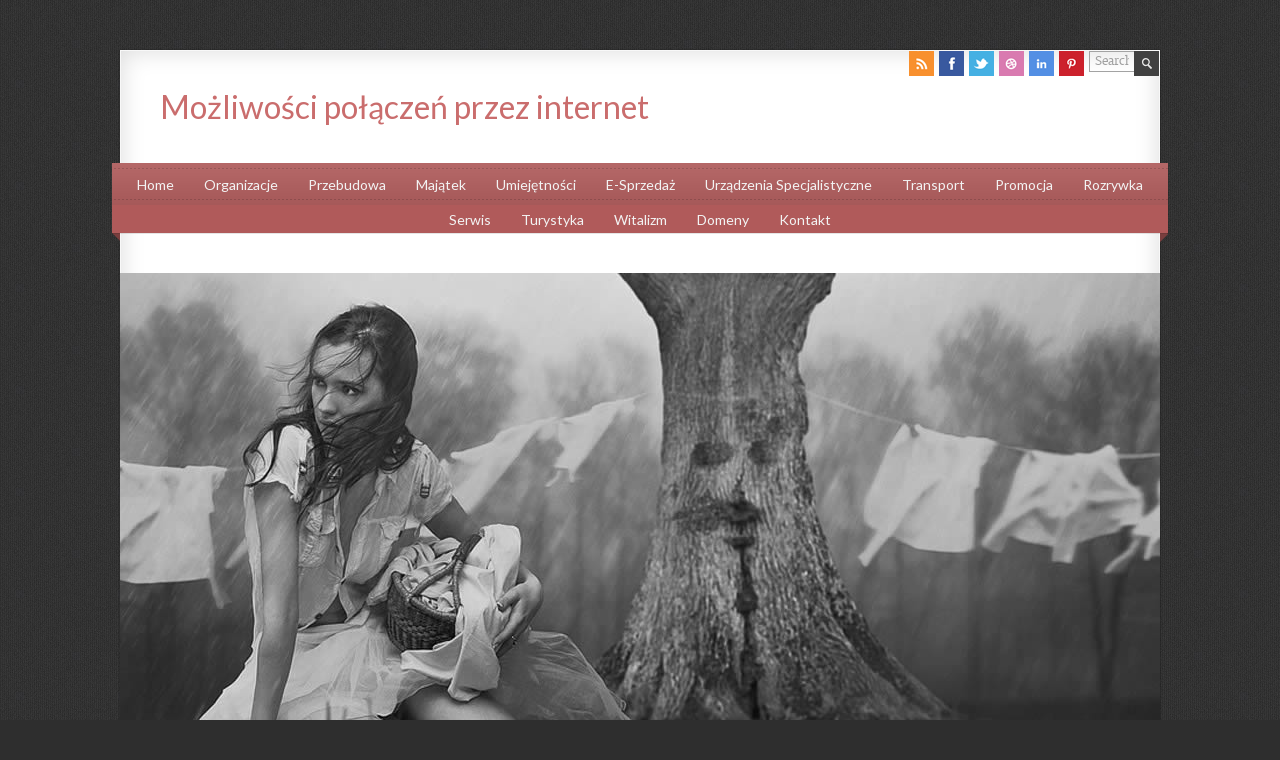

--- FILE ---
content_type: text/html; charset=utf8
request_url: http://www.gambrinuss.pl/index.php?cat=serwis&sub=informatyczne&art=mozliwosci-polaczen-przez-internet
body_size: 7473
content:
<!DOCTYPE HTML>
<html lang="en">
<head>
    <base href="http://www.gambrinuss.pl">
    <meta name="google-site-verification" content="">
    <title>Możliwości połączeń przez internet - gambrinuss</title>
    <meta name="description" content="" />
    <meta name="keywords" content="" />
    <meta charset="UTF-8">
    <meta http-equiv="content-type" content="text/html; charset=utf-8" />
    <link rel="stylesheet" href="css/bootstrap.min.css" type="text/css" />    
    <link rel="shortcut icon" href="/images/favicon.png">
    <link rel="stylesheet" type="text/css" href="css/style.css" media="all">
    <link rel="stylesheet" type="text/css" href="css/view.css" media="all">
    <link rel="stylesheet" type="text/css" href="type/marketdeco.css" media="all">
    <link rel="stylesheet" type="text/css" href="type/merriweather.css" media="all">
    <link rel="stylesheet" type="text/css" href="css/queries.css" media="all">
    <link href='https://fonts.googleapis.com/css?family=Lato&subset=latin,latin-ext' rel='stylesheet' type='text/css'>
    <!--[if IE 8]>
    <link rel="stylesheet" type="text/css" href="css/ie8.css" media="all">
    <![endif]-->
    <!--[if IE 9]>
    <link rel="stylesheet" type="text/css" href="css/ie9.css" media="all">
    <![endif]-->
    <script src="js/jquery-2.1.3.min.js"></script>
    <script src="js/bootstrap.min.js"></script> 
    <!--<script src="js/jquery-1.7.1.min.js"></script>-->
    <script src="js/ddsmoothmenu.js"></script>
    <script src="js/html5.js"></script>
    <script src="js/jquery.fitvids.js"></script>
    <script src="js/selectnav.js"></script>
    <script src="js/twitter.min.js"></script>
    <link rel="stylesheet" type="text/css" href="css/custom.css" media="all">
</head>
<body>
    <div id="page" class="hfeed">
        <div id="wrapper">
            <header id="branding" role="banner">
                <div class="social">
                    <div class="widget_search">
                        <form method="get" class="search-form" action="#">
                            <input type="submit" value="Search" class="search-submit-button">
                            <input type="text" value="Search" onFocus="this.value = ''" onBlur="this.value = 'Search'" name="s" class="search-text-box">
                        </form>
                    </div>
                    <ul>
                        <li><a href="#"><img src="/images/icon-rss.png" alt=""></a></li>
                        <li><a href="#"><img src="/images/icon-facebook.png" alt=""></a></li>
                        <li><a href="#"><img src="/images/icon-twitter.png" alt=""></a></li>
                        <li><a href="#"><img src="/images/icon-dribbble.png" alt=""></a></li>
                        <li><a href="#"><img src="/images/icon-linkedin.png" alt=""></a></li>
                        <li><a href="#"><img src="/images/icon-pinterest.png" alt=""></a></li>
                    </ul>
                </div>
                <h1 id="site-title">Możliwości połączeń przez internet</h1>
                <nav id="access" class="access" role="navigation">
                    <div id="menu" class="menu">
                        <ul id="tiny">
                            <li><a href="/"><span>Home</span></a></li><li class="dropdown item1"><a href="/index.php?cat=organizacje" title="Organizacje"><span>Organizacje</span></a><ul class="sub-menu"><li><a href="/index.php?cat=organizacje&sub=biura-rachunkowe" title="Biura Rachunkowe"><span>Biura Rachunkowe</span></a></li><li><a href="/index.php?cat=organizacje&sub=doradztwo" title="Doradztwo"><span>Doradztwo</span></a></li><li><a href="/index.php?cat=organizacje&sub=drukarnie" title="Drukarnie"><span>Drukarnie</span></a></li><li><a href="/index.php?cat=organizacje&sub=handel" title="Handel"><span>Handel</span></a></li><li><a href="/index.php?cat=organizacje&sub=hurtownie" title="Hurtownie"><span>Hurtownie</span></a></li><li><a href="/index.php?cat=organizacje&sub=oferty-pracy" title="Oferty Pracy"><span>Oferty Pracy</span></a></li><li><a href="/index.php?cat=organizacje&sub=ubezpieczenia" title="Ubezpieczenia"><span>Ubezpieczenia</span></a></li><li><a href="/index.php?cat=organizacje&sub=windykacja" title="Windykacja"><span>Windykacja</span></a></li><li><a href="/index.php?cat=organizacje&sub=ekologia" title="Ekologia"><span>Ekologia</span></a></li><li><a href="/index.php?cat=organizacje&sub=banki-przelewy-waluty-kantory" title="Banki, Przelewy, Waluty, Kantory"><span>Banki, Przelewy, Waluty, Kantory</span></a></li></ul></li><li class="dropdown item2"><a href="/index.php?cat=przebudowa" title="Przebudowa"><span>Przebudowa</span></a><ul class="sub-menu"><li><a href="/index.php?cat=przebudowa&sub=projektowanie" title="Projektowanie"><span>Projektowanie</span></a></li><li><a href="/index.php?cat=przebudowa&sub=remonty-elektryk-hydraulik" title="Remonty, Elektryk, Hydraulik"><span>Remonty, Elektryk, Hydraulik</span></a></li><li><a href="/index.php?cat=przebudowa&sub=materialy-budowlane" title="Materiały Budowlane"><span>Materiały Budowlane</span></a></li></ul></li><li class="dropdown item3"><a href="/index.php?cat=majatek" title="Majątek"><span>Majątek</span></a><ul class="sub-menu"><li><a href="/index.php?cat=majatek&sub=drzwi-i-okna" title="Drzwi i Okna"><span>Drzwi i Okna</span></a></li><li><a href="/index.php?cat=majatek&sub=klimatyzacja-i-wentylacja" title="Klimatyzacja i Wentylacja"><span>Klimatyzacja i Wentylacja</span></a></li><li><a href="/index.php?cat=majatek&sub=nieruchomosci-dzialki" title="Nieruchomości, Działki"><span>Nieruchomości, Działki</span></a></li><li><a href="/index.php?cat=majatek&sub=domy-mieszkania" title="Domy, Mieszkania"><span>Domy, Mieszkania</span></a></li></ul></li><li class="dropdown item4"><a href="/index.php?cat=umiejetnosci" title="Umiejętności"><span>Umiejętności</span></a><ul class="sub-menu"><li><a href="/index.php?cat=umiejetnosci&sub=placowki-edukacyjne" title="Placówki Edukacyjne"><span>Placówki Edukacyjne</span></a></li><li><a href="/index.php?cat=umiejetnosci&sub=kursy-jezykowe" title="Kursy Językowe"><span>Kursy Językowe</span></a></li><li><a href="/index.php?cat=umiejetnosci&sub=konferencje-sale-szkoleniowe" title="Konferencje, Sale Szkoleniowe"><span>Konferencje, Sale Szkoleniowe</span></a></li><li><a href="/index.php?cat=umiejetnosci&sub=kursy-i-szkolenia" title="Kursy i Szkolenia"><span>Kursy i Szkolenia</span></a></li><li><a href="/index.php?cat=umiejetnosci&sub=tlumaczenia" title="Tłumaczenia"><span>Tłumaczenia</span></a></li></ul></li><li class="dropdown item5"><a href="/index.php?cat=e-sprzedaz" title="E-Sprzedaż"><span>E-Sprzedaż</span></a><ul class="sub-menu"><li><a href="/index.php?cat=e-sprzedaz&sub=bizuteria" title="Biżuteria"><span>Biżuteria</span></a></li><li><a href="/index.php?cat=e-sprzedaz&sub=dla-dzieci" title="Dla Dzieci"><span>Dla Dzieci</span></a></li><li><a href="/index.php?cat=e-sprzedaz&sub=meble" title="Meble"><span>Meble</span></a></li><li><a href="/index.php?cat=e-sprzedaz&sub=wyposazenie-wnetrz" title="Wyposażenie Wnętrz"><span>Wyposażenie Wnętrz</span></a></li><li><a href="/index.php?cat=e-sprzedaz&sub=wyposazenie-lazienki" title="Wyposażenie Łazienki"><span>Wyposażenie Łazienki</span></a></li><li><a href="/index.php?cat=e-sprzedaz&sub=odziez" title="Odzież"><span>Odzież</span></a></li><li><a href="/index.php?cat=e-sprzedaz&sub=sport" title="Sport"><span>Sport</span></a></li><li><a href="/index.php?cat=e-sprzedaz&sub=elektronika-rtv-agd" title="Elektronika, RTV, AGD"><span>Elektronika, RTV, AGD</span></a></li><li><a href="/index.php?cat=e-sprzedaz&sub=art-dla-zwierzat" title="Art. Dla Zwierząt"><span>Art. Dla Zwierząt</span></a></li><li><a href="/index.php?cat=e-sprzedaz&sub=ogrod-rosliny" title="Ogród, Rośliny"><span>Ogród, Rośliny</span></a></li><li><a href="/index.php?cat=e-sprzedaz&sub=chemia" title="Chemia"><span>Chemia</span></a></li><li><a href="/index.php?cat=e-sprzedaz&sub=art-spozywcze" title="Art. Spożywcze"><span>Art. Spożywcze</span></a></li><li><a href="/index.php?cat=e-sprzedaz&sub=materialy-eksploatacyjne" title="Materiały Eksploatacyjne"><span>Materiały Eksploatacyjne</span></a></li><li><a href="/index.php?cat=e-sprzedaz&sub=inne-sklepy" title="Inne Sklepy"><span>Inne Sklepy</span></a></li></ul></li><li class="dropdown item6"><a href="/index.php?cat=urzadzenia-specjalistyczne" title="Urządzenia Specjalistyczne"><span>Urządzenia Specjalistyczne</span></a><ul class="sub-menu"><li><a href="/index.php?cat=urzadzenia-specjalistyczne&sub=maszyny" title="Maszyny"><span>Maszyny</span></a></li><li><a href="/index.php?cat=urzadzenia-specjalistyczne&sub=narzedzia" title="Narzędzia"><span>Narzędzia</span></a></li><li><a href="/index.php?cat=urzadzenia-specjalistyczne&sub=przemysl-metalowy" title="Przemysł Metalowy"><span>Przemysł Metalowy</span></a></li></ul></li><li class="dropdown item7"><a href="/index.php?cat=transport" title="Transport"><span>Transport</span></a><ul class="sub-menu"><li><a href="/index.php?cat=transport&sub=transport" title="Transport"><span>Transport</span></a></li><li><a href="/index.php?cat=transport&sub=czesci-samochodowe" title="Części Samochodowe"><span>Części Samochodowe</span></a></li><li><a href="/index.php?cat=transport&sub=wynajem" title="Wynajem"><span>Wynajem</span></a></li><li><a href="/index.php?cat=transport&sub=uslugi-motoryzacyjne" title="Usługi Motoryzacyjne"><span>Usługi Motoryzacyjne</span></a></li><li><a href="/index.php?cat=transport&sub=salony-komisy" title="Salony, Komisy"><span>Salony, Komisy</span></a></li></ul></li><li class="dropdown item8"><a href="/index.php?cat=promocja" title="Promocja"><span>Promocja</span></a><ul class="sub-menu"><li><a href="/index.php?cat=promocja&sub=agencje-reklamowe" title="Agencje Reklamowe"><span>Agencje Reklamowe</span></a></li><li><a href="/index.php?cat=promocja&sub=materialy-reklamowe" title="Materiały Reklamowe"><span>Materiały Reklamowe</span></a></li><li><a href="/index.php?cat=promocja&sub=inne-agencje" title="Inne Agencje"><span>Inne Agencje</span></a></li></ul></li><li class="dropdown item9"><a href="/index.php?cat=rozrywka" title="Rozrywka"><span>Rozrywka</span></a><ul class="sub-menu"><li><a href="/index.php?cat=rozrywka&sub=imprezy-integracyjne" title="Imprezy Integracyjne"><span>Imprezy Integracyjne</span></a></li><li><a href="/index.php?cat=rozrywka&sub=hobby" title="Hobby"><span>Hobby</span></a></li><li><a href="/index.php?cat=rozrywka&sub=zajecia-sportowe-i-rekreacyjne" title="Zajęcia Sportowe i Rekreacyjne"><span>Zajęcia Sportowe i Rekreacyjne</span></a></li></ul></li><li class="dropdown item10"><a href="/index.php?cat=serwis" title="Serwis"><span>Serwis</span></a><ul class="sub-menu"><li><a href="/index.php?cat=serwis&sub=informatyczne" title="Informatyczne"><span>Informatyczne</span></a></li><li><a href="/index.php?cat=serwis&sub=restauracje-catering" title="Restauracje, Catering"><span>Restauracje, Catering</span></a></li><li><a href="/index.php?cat=serwis&sub=fotografia" title="Fotografia"><span>Fotografia</span></a></li><li><a href="/index.php?cat=serwis&sub=adwokaci-porady-prawne" title="Adwokaci, Porady Prawne"><span>Adwokaci, Porady Prawne</span></a></li><li><a href="/index.php?cat=serwis&sub=slub-i-wesele" title="Ślub i Wesele"><span>Ślub i Wesele</span></a></li><li><a href="/index.php?cat=serwis&sub=weterynaryjne-hodowla-zwierzat" title="Weterynaryjne, Hodowla Zwierząt"><span>Weterynaryjne, Hodowla Zwierząt</span></a></li><li><a href="/index.php?cat=serwis&sub=sprzatanie-porzadkowanie" title="Sprzątanie, Porządkowanie"><span>Sprzątanie, Porządkowanie</span></a></li><li><a href="/index.php?cat=serwis&sub=serwis" title="Serwis"><span>Serwis</span></a></li><li><a href="/index.php?cat=serwis&sub=opieka" title="Opieka"><span>Opieka</span></a></li><li><a href="/index.php?cat=serwis&sub=inne-uslugi" title="Inne Usługi"><span>Inne Usługi</span></a></li></ul></li><li class="dropdown item11"><a href="/index.php?cat=turystyka" title="Turystyka"><span>Turystyka</span></a><ul class="sub-menu"><li><a href="/index.php?cat=turystyka&sub=hotele-i-noclegi" title="Hotele i Noclegi"><span>Hotele i Noclegi</span></a></li><li><a href="/index.php?cat=turystyka&sub=podroze" title="Podróże"><span>Podróże</span></a></li><li><a href="/index.php?cat=turystyka&sub=wypoczynek" title="Wypoczynek"><span>Wypoczynek</span></a></li></ul></li><li class="dropdown item12"><a href="/index.php?cat=witalizm" title="Witalizm"><span>Witalizm</span></a><ul class="sub-menu"><li><a href="/index.php?cat=witalizm&sub=dietetyka-odchudzanie" title="Dietetyka, Odchudzanie"><span>Dietetyka, Odchudzanie</span></a></li><li><a href="/index.php?cat=witalizm&sub=kosmetyki" title="Kosmetyki"><span>Kosmetyki</span></a></li><li><a href="/index.php?cat=witalizm&sub=leczenie" title="Leczenie"><span>Leczenie</span></a></li><li><a href="/index.php?cat=witalizm&sub=salony-kosmetyczne" title="Salony Kosmetyczne"><span>Salony Kosmetyczne</span></a></li><li><a href="/index.php?cat=witalizm&sub=sprzet-medyczny" title="Sprzęt Medyczny"><span>Sprzęt Medyczny</span></a></li></ul></li><li class="dropdown item13"><a href="/index.php?cat=domeny" title="Domeny"><span>Domeny</span></a><ul class="sub-menu"><li><a href="/index.php?cat=domeny&sub=oprogramowanie" title="Oprogramowanie"><span>Oprogramowanie</span></a></li></ul></li><li><a href="/index.php?cat=kontakt"><span>Kontakt</span></a></li>
                        </ul>
                    </div>
                    <div class="triangle-l"></div>
                    <div class="triangle-r"></div>
                </nav>
            </header>
            <div id="main">
                <div id="primary">
                    <div id="content" role="main">
                        <article class="post hentry format-image">
                            <div class="entry-content">
                                <div class="full-size"> 
                                    <a href="post.html">
                                        <img width="1040" height="535" src="/images/art/post1.jpg" alt="">
                                    </a> 
                                </div>
                                <div class="breadcrumb">
                                    <a href="/">Home</a> &raquo; <a href="/index.php?cat=serwis">Serwis</a> &raquo; <a href="/index.php?cat=serwis&sub=informatyczne">Informatyczne</a> &raquo; <a href="/index.php?cat=serwis&sub=informatyczne&art=mozliwosci-polaczen-przez-internet">Możliwości połączeń przez internet</a>
                                </div> 
                            </div>
                        </article>
                        <article class="post hentry format-standard">
                            <div class="entry-content">
                                <div class="articleContent">
    <div class="col-xs-12 col-ms-4 col-sm-4 col-md-4 col-lg-4">
        <div class="image"><img class="img-thubnail" src="img_www/none.jpg" alt="brak zdjęcia" /></div> 
        <div class="hr-20"></div>
    </div>
    <div class="col-xs-12 col-ms-8 col-sm-8 col-md-8 col-lg-8">
        <div class="title">
            Możliwości połączeń przez internet
            <div class="hr-10"></div>
        </div>
        <div class="info">
            <span>2017-07-21</span><span class="separator">|</span><span>Kategoria: <i>Serwis / Informatyczne</i></span>
        </div>
        <div class="text">
            <p>Fibratech to serwis tudzież blog z poradami technologicznymi dla każdego, w którym można znaleźć wiele przydatnych informacji np. jak oraz za pośrednictwem czego można wykonywać bezpłatne połączenia telefoniczne przez internet, które w ostatnich latach w bardzo dużym stopniu zyskują na swojej popularności. Dzieje się tak m.in. dlatego, że dość spora część osób w ciągu ostatnich lat zdecydowała się wyjechać za granicę, w większości w celach zarobkowych zostawiając w Polsce swoją rodzinę. Dotychczas rozmowy telefoniczne z tymi osobami znajdującymi się poza granicami kraju mogły nas sporo kosztować, jednak obecnie wcale tak nie musi być, a to wszystko dzięki wielu przydatnym aplikacją, które oferują bezpłatne połączenia telefoniczne przez internet, pozwalając w ten sposób na znaczną oszczędność pieniędzy.</p>
        </div>
        <div class="hr-20"></div>
    </div>
    <div class="clr"></div>
    <div class="social">
        <div class="col-xs-12 col-ms-12 col-sm-12 col-md-12 col-lg-12">
<script>
    (function (d, s, id) {
        var js, fjs = d.getElementsByTagName(s)[0];
        if (d.getElementById(id)) {
            return;
        }
        js = d.createElement(s);
        js.id = id;
        js.src = "//connect.facebook.net/pl_PL/all.js#xfbml=1";
        fjs.parentNode.insertBefore(js, fjs);
    }(document, 'script', 'facebook-jssdk'));
</script>

<a rel="nofollow" href="https://twitter.com/share" class="twitter-share-button" data-count="none" data-via="vedutapl">Tweet</a>
<script type="text/javascript" src="//platform.twitter.com/widgets.js"></script>

<div class="fb-like" data-href="http://www.gambrinuss.pl/index.php?cat=serwis&sub=informatyczne&art=mozliwosci-polaczen-przez-internet" data-send="true" data-width="450" data-show-faces="false" data-font="lucida grande"></div>
</div>
    </div>
    <div class="hr-20"></div>
    <div class="tab-panel">
        <ul class="nav nav-tabs" role="tablist">
    <li><a href="#add-comment" role="tab" data-toggle="tab">Dodaj Komentarz</a></li>
    <li><a href="#share-page" role="tab" data-toggle="tab">Poleć stronę</a></li>
    <li><a href="#report" role="tab" data-toggle="tab">Wpis zawiera błędy</a></li>
    <li><a href="#modify" role="tab" data-toggle="tab">Modyfikuj wpis</a></li>
</ul>

<div class="tab-content">
    <div class="hr-20"></div>
    
    <div class="tab-pane" id="add-comment">
        <form action="" method="post" role="form">
            <div class="form-group col-xs-12 col-ms-12 col-sm-6 col-md-6 col-lg-6">
                <label for="login1">Imię</label>
                <input name="login" id="login1" class="form-control" pattern="[a-zA-Z0-9]{3,}" required="" type="text">
            </div>
            <div class="hr-10"></div>
            <div class="form-group col-xs-12 col-ms-12 col-sm-6 col-md-6 col-lg-6">
                    <label for="email1">E-mail</label>
                    <input name="email" id="email1" class="form-control" pattern="[a-z0-9._%+-]+@[a-z0-9.-]+\.[a-z]{2,4}$" required="" type="email">
            </div>
            <div class="hr-10"></div>
            <div class="form-group col-xs-12 col-ms-12 col-sm-6 col-md-6 col-lg-6">
                <label for="message1">Twój komentarz</label>
                <textarea name="message" id="message1" rows="4" class="form-control" required=""></textarea>
            </div>
            <div class="hr-10"></div>
            <div class="col-xs-12 col-ms-12 col-sm-12 col-md-12 col-lg-12 btn-group ">
                <input name="submit" value="Wyślij" class="btn btn-default btn-success" type="submit">
                <input value="Wyczyść" type="reset" class="btn btn-default btn-warning">
            </div>
        </form>
        <div class="hr-30"></div>
    </div>
    

    
    <div class="tab-pane" id="share-page">
        <form action="" method="post" role="form">
            <div class="form-group">
                <div class="col-xs-12 col-ms-12 col-sm-12 col-md-12 col-lg-12">
                    <label for="www2">Polecana strona</label>
                    <div class="hr-10"></div>
                    <input name="www" id="www2" class="form-control" type="url" value="http://www.gambrinuss.pl/index.php?cat=serwis&sub=informatyczne&art=mozliwosci-polaczen-przez-internet">
                </div>
                <div class="hr-10"></div>
                <div class="col-xs-12 col-ms-12 col-sm-8 col-md-8 col-lg-8 ">
                    <label for="imie2">Imię</label>
                    <input name="imie" id="imie2" class="form-control" pattern="[a-zA-Z0-9]{3,}" required="" type="text">
                </div>
                <div class="hr-10"></div>
                <div class="col-xs-12 col-ms-12 col-sm-8 col-md-8 col-lg-8 ">
                    <label for="email2">E-mail</label>
                    <input name="email" id="email2" class="form-control" pattern="[a-z0-9._%+-]+@[a-z0-9.-]+\.[a-z]{2,4}$" required="" type="email">
                </div>
                <div class="hr-10"></div>
                <div class="col-xs-12 col-ms-12 col-sm-12 col-md-12 col-lg-12 ">
                    <input name="submit" class="btn btn-default" value="Poleć stronę" type="submit">
                </div> 
                <div class="hr-30"></div>
            </div>
        </form>
    </div>
    


    
    <div class="tab-pane" id="report">
        <form action="" method="post" role="form">
            <div class="form-group">
                <div class="formTitle">Określ problem</div>
                <div class="hr-20"></div>
                <div class="col-xs-12 col-ms-12 col-sm-12 col-md-12 col-lg-12">
                    <label for="www3">Zgłaszana strona</label>
                    <div class="hr-10"></div>
                    <input name="www" id="www3" class="form-control" type="url" value="http://www.gambrinuss.pl/index.php?cat=serwis&sub=informatyczne&art=mozliwosci-polaczen-przez-internet">
                </div>
                <div class="hr-10"></div>
                <div class="col-xs-12 col-ms-12 col-sm-12 col-md-12 col-lg-12 radio"> 
                    <label for="work"><input type="radio" id="work" name="type" value="1" checked="checked">Strona nie działa</label><br>
                    <label for="redirect"><input type="radio" id="redirect" name="type" value="2">Domane jest przekierowana</label><br>
                    <label for="server"><input type="radio" id="server" name="type" value="3">Serwer nie odpowiada</label><br>
                    <label for="error"><input type="radio" id="error" name="type" value="4">Błąd 404</label><br>
                    <label for="none"><input type="radio" id="none" name="type" value="5">Na docelowej stronie są inne dane</label><br>
                    <label for="other"><input type="radio" id="other" name="type" value="0">Inny ...</label>
                </div> 
                <div class="hr-30"></div>
                <div class="col-xs-12 col-ms-12 col-sm-6 col-md-6 col-lg-6 ">
                    <label for="imie3">Imię</label>
                    <input name="imie" id="imie3" class="form-control" placeholder="Imię" pattern="[a-zA-Z0-9]{3,}" required="" type="text">
                </div> 
                <div class="hr-10"></div>
                <div class="col-xs-12 col-ms-12 col-sm-6 col-md-6 col-lg-6 ">
                    <label for="email3">E-mail</label>
                    <input name="email" id="email3" class="form-control" placeholder="E-Mail" pattern="[a-z0-9._%+-]+@[a-z0-9.-]+\.[a-z]{2,4}$" required="" type="email">
                </div>
                <div class="hr-10"></div>
                <div class="col-xs-12 col-ms-12 col-sm-12 col-md-12 col-lg-12 ">
                    <input name="submit" class="btn btn-default" value="Wyślij Zgłoszenie" type="submit">
                </div> 
            </div>
            <div class="hr-30"></div>
        </form>
    </div>
    


    
    <div class="tab-pane" id="modify">
        <form action="" method="post" role="form"> 
            <div class="form-group">
                <div class="col-xs-12 col-ms-12 col-sm-2 col-md-2 col-lg-2 ">
                    <label for="login4">Login</label>
                </div>
                <div class="col-xs-12 col-ms-12 col-sm-10 col-md-10 col-lg-10 ">
                    <input name="login" id="login4" class="form-control" placeholder="Login" pattern="[a-zA-Z0-9]{3,}" required="" type="text">
                </div>
                <div class="hr-10"></div>
                <div class="col-xs-12 col-ms-12 col-sm-2 col-md-2 col-lg-2 ">
                    <label for="haslo4">Hasło</label>
                </div>
                <div class="col-xs-12 col-ms-12 col-sm-10 col-md-10 col-lg-10 ">
                    <input name="haslo" id="haslo4" class="form-control" placeholder="Hasło" pattern="[a-zA-Z0-9]{3,}" required="" type="password">
                </div>
                <div class="hr-10"></div>
                <div class="col-xs-12 col-ms-12 col-sm-10 col-md-10 col-lg-10 col-sm-offset-2 col-md-offset-2 col-lg-offset-2">
                    <input name="submit" class="btn btn-default" value="Zaloguj" type="submit">
                </div>  
                <div class="hr-30"></div>
            </div>
        </form>
    </div>
    
</div>
    </div>
    <div class="hr-20"></div>
    
        <div class="similar col-xs-12 col-ms-12 col-sm-12 col-md-12 col-lg-12">
            <div class="title">
                <h2>Przeczytać warto:</h2>
                <div class="hr-10"></div>
            </div>
            <div class="article row"><div class="col-xs-4 col-ms-3 col-sm-3 col-md-3 col-lg-3 thumbOuter"><img class="thumb" src="/img_www/none.jpg" alt="Najlepsze centrum serwisowe - Kom-serwis." /></div><div class="col-xs-8 col-ms-9 col-sm-9 col-md-9 col-lg-9"><h5><a href="/index.php?cat=serwis&sub=serwis&art=najlepsze-centrum-serwisowe-kom-serwis-">Najlepsze centrum serwisowe - Kom-serwis.</a></h5> <p>Kom-serwis to profesjonalne centrum serwisowe sprzętu marki Apple. Rozbita szybka, zniszczony wyświetlacz, a może masz uszkodzony digitizer i konieczna jest szybka naprawa? Macbook czy iPad - niezależnie od tego, jaki jest problem, my z całą pewnością pomożemy go rozwiązać. Naprawiamy iPhoney, iPody, iPady o...</p><div class="clr"></div></div></div><div class="hr-30"></div><div class="article row"><div class="col-xs-4 col-ms-3 col-sm-3 col-md-3 col-lg-3 thumbOuter"><img class="thumb" src="/img_www/none.jpg" alt="Prace na zwyżce" /></div><div class="col-xs-8 col-ms-9 col-sm-9 col-md-9 col-lg-9"><h5><a href="/index.php?cat=serwis&sub=inne-uslugi&art=prace-na-zwyzce">Prace na zwyżce</a></h5> <p>Nasza firma realizuje różnego rodzaju prace wysokościowe - w tym odśnieżanie dachów, montaż banerów, wycinkę drzew i wiele innych zgodnych z oczekiwaniami klientów biznesowych oraz indywidualnych. Do dyspozycji mamy bardzo nowoczesny samochód wyposażony w solidny podnośnik koszowy. Katowice i inne miasta n...</p><div class="clr"></div></div></div><div class="hr-30"></div><div class="article row"><div class="col-xs-4 col-ms-3 col-sm-3 col-md-3 col-lg-3 thumbOuter"><img class="thumb" src="/img_www/rozoweokulary_eu.jpg" alt="Różowe okulary- możliwość doboru odpowiednich okularów dla dziecka." /></div><div class="col-xs-8 col-ms-9 col-sm-9 col-md-9 col-lg-9"><h5><a href="/index.php?cat=serwis&sub=inne-uslugi&art=rozowe-okulary-mozliwosc-doboru-odpowiednich-okularow-dla-dziecka-">Różowe okulary- możliwość doboru odpowiednich okularów dla dziecka.</a></h5> <p>W obecnych czasach z racji coraz większej szkodliwości promieni uv wobec oczu, w powyższej sytuacji wiele rodziców boryka się z dylematem dotyczące kupna następującego artykułu jakimi są okulary przeciwsłoneczne dla dzieci. Wrocław jako jedno z najszybciej rozwijających się miast w Polsce to właśnie tam...</p><div class="clr"></div></div></div><div class="hr-30"></div><div class="article row"><div class="col-xs-4 col-ms-3 col-sm-3 col-md-3 col-lg-3 thumbOuter"><img class="thumb" src="/img_www/none.jpg" alt="Poszukujesz detektywa? Jesteśmy do dyspozycji" /></div><div class="col-xs-8 col-ms-9 col-sm-9 col-md-9 col-lg-9"><h5><a href="/index.php?cat=serwis&sub=inne-uslugi&art=poszukujesz-detektywa-jestesmy-do-dyspozycji">Poszukujesz detektywa? Jesteśmy do dyspozycji</a></h5> <p>Świat pełen jest sytuacji, w których potrzebne są nam jakieś informacje. Niektóre z nich możemy zdobyć w prosty i nieskomplikowany sposób. Inne natomiast będą wymagać większego zaangażowania. W dzisiejszych czasach nie musisz jednak samodzielnie zdobywać informacji. Świadczymy bowiem najlepsze usługi d...</p><div class="clr"></div></div></div><div class="hr-30"></div><div class="article row"><div class="col-xs-4 col-ms-3 col-sm-3 col-md-3 col-lg-3 thumbOuter"><img class="thumb" src="/img_www/none.jpg" alt="Inspekcja projektów budowlanych" /></div><div class="col-xs-8 col-ms-9 col-sm-9 col-md-9 col-lg-9"><h5><a href="/index.php?cat=serwis&sub=inne-uslugi&art=inspekcja-projektow-budowlanych">Inspekcja projektów budowlanych</a></h5> <p>Ciężko o pozycję bardziej odpowiedzialną niż inspektor budowlany. Słupsk jest jednym z miast, które darzą nas dużym zaufaniem w tej kwestii. Jesteśmy firmą o wieloletnim doświadczeniu, która ma na koncie wiele naprawdę udanych projektów. Nasza ciężka praca i dbałość o detale gwarantują udaną wspó...</p><div class="clr"></div></div></div><div class="hr-30"></div>
        </div>
        <div class="hr-20"></div>
    
</div>


                            </div>
                        </article>
                        <div class="clear"></div>
                    </div>
                </div>
            </div>
            
            
            
            <footer id="colophon" role="contentinfo">
                <div id="supplementary" class="four">
                    <div id="first" class="widget-area" role="complementary">
                        <aside class="widget">
                            <h5>Losowe posty</h5>
                            <ul class="unstyled"><li><a href="/index.php?cat=serwis&sub=inne-uslugi&art=steel-mesh-production" title="Steel mesh production">Steel mesh production</a></li><li><a href="/index.php?cat=serwis&sub=inne-uslugi&art=perfopol-innovation-and-many-years-of-experience-" title="Perfopol - innovation and many years of experience.">Perfopol - innovation and many years of experience.</a></li><li><a href="/index.php?cat=serwis&sub=inne-uslugi&art=moskitiery-drzwiowe-od-fratero" title="Moskitiery drzwiowe od Fratero">Moskitiery drzwiowe od Fratero</a></li><li><a href="/index.php?cat=serwis&sub=inne-uslugi&art=metalowe-lozka-o-roznych-wymiarach" title="Metalowe łóżka o różnych wymiarach">Metalowe łóżka o różnych wymiarach</a></li><li><a href="/index.php?cat=serwis&sub=inne-uslugi&art=operat-dendrologiczny-to-specjalistyczna-usluga-inwentaryzacyjna" title="Operat dendrologiczny to specjalistyczna usługa inwentaryzacyjna">Operat dendrologiczny to specjalistyczna usługa inwentaryzacyjna</a></li><li><a href="/index.php?cat=serwis&sub=inne-uslugi&art=jaka-firma-ma-do-zaoferowania-zwyzki-do-prac-na-wysokosci" title="Jaka firma ma do zaoferowania zwyżki do prac na wysokosci">Jaka firma ma do zaoferowania zwyżki do prac na wysokosci</a></li></ul>
                        </aside>
                    </div>
                    <div id="last" class="widget-area" role="complementary">
                        <aside class="widget">
                            <h5>Najnowsze posty:</h5>
                            <ul class="unstyled"><li><a href="/index.php?cat=e-sprzedaz&sub=odziez&art=najlepsze-torby-na-aparaty-fotograficzne" title="Najlepsze torby na aparaty fotograficzne">Najlepsze torby na aparaty fotograficzne</a></li><li><a href="/index.php?cat=e-sprzedaz&sub=inne-sklepy&art=komfortowe-tekstylia-lazienkowe-dla-gosci" title="Komfortowe tekstylia łazienkowe dla gości">Komfortowe tekstylia łazienkowe dla gości</a></li><li><a href="/index.php?cat=e-sprzedaz&sub=art-spozywcze&art=wyjatkowe-smaki-na-przyjecie-urodzinowe" title="Wyjątkowe smaki na przyjęcie urodzinowe">Wyjątkowe smaki na przyjęcie urodzinowe</a></li><li><a href="/index.php?cat=e-sprzedaz&sub=inne-sklepy&art=skuteczne-rozwiazanie-na-ptaki-miejskie" title="Skuteczne rozwiązanie na ptaki miejskie">Skuteczne rozwiązanie na ptaki miejskie</a></li><li><a href="/index.php?cat=organizacje&sub=handel&art=kamienie-brukowe-do-ogrodu" title="Kamienie brukowe do ogrodu">Kamienie brukowe do ogrodu</a></li><li><a href="/index.php?cat=umiejetnosci&sub=placowki-edukacyjne&art=kursy-przygotowujace-do-pracy-zawodowej" title="Kursy przygotowujące do pracy zawodowej">Kursy przygotowujące do pracy zawodowej</a></li></ul>
                        </aside>
                    </div>
                </div>
                             
                <div id="site-generator">Copyright www.gambrinuss.pl 2016. All rights reserved // Design by <a rel="nofollow" href="http://elemisfreebies.com">elemis</a>.</div>
            </footer>
        </div>
    </div>
    <script src="js/scripts.js"></script>
</body>
</html>


                                                        


--- FILE ---
content_type: text/css
request_url: http://www.gambrinuss.pl/css/view.css
body_size: 493
content:
.viewer {
	background:rgba(31, 31, 30, 0.97);
}
.viewer li {
	background: none;
	padding: 0;
}
.viewer li>div {
	left:20px;
	top:20px;
	bottom:20px;
	right:20px
}
.viewer li.loading>div, .multiplebgs .viewer li.loading>div {
	background:url(../images/loading.gif) center center no-repeat;
}
.viewer li.loading.previous,.viewer li.loading.next {
	background:0;
}
.viewer img {
	box-shadow: 0px 0px 5px 0px rgba(0, 0, 0, 0.5);
	-webkit-box-shadow: 0px 0px 6px 0px rgba(0, 0, 0, 0.5); 
}
.viewer .close {
	top:30px!important;
	right:20px!important;
	font-weight:500!important;
	filter:alpha(opacity=80);
	-khtml-opacity:.4;
	-moz-opacity:.4;
	opacity:.4;
	-webkit-transition:all .2s ease-in-out;
	-moz-transition:all .2s ease-in-out;
	transition:all .2s ease-in-out;
	color: #fff;
	font-size: 32px;
	line-height: 0;
	text-align: center;
	z-index: 3;
}
.viewer .close:hover {
	filter:alpha(opacity=100);
	-khtml-opacity:1;
	-moz-opacity:1;
	opacity:1
}
.viewer .caption{
	visibility: hidden;
	opacity: 0;
	color:#cfcfcf;
	font-size:18px;
	line-height:50px;
	-webkit-transition: opacity 1.5s ease-in-out;
	-moz-transition: opacity 1.5s ease-in-out;
	transition: opacity 1.5s ease-in-out;
}
.viewer .current .caption{
	opacity: 100;
	visibility: visible;
}

--- FILE ---
content_type: text/css
request_url: http://www.gambrinuss.pl/css/custom.css
body_size: 486
content:
img {max-width: 100%;}
.clr {clear: both;}
.hr-10 {clear:both; margin:0 0 10px 0;}
.hr-20 {clear:both; margin:0 0 20px 0;}
.hr-30 {clear:both; margin:0 0 30px 0;}
.hr-40 {clear:both; margin:0 0 40px 0;}
.hr-50 {clear:both; margin:0 0 50px 0;}

.breadcrumb {margin-bottom:30px;}
.articleBox {margin:0 0 40px 0;}
.title {font-size:30px; margin:0 0 5px 0;}
.title h2 {font-size:30px; line-height:36px; margin-top:0;}
.title strong {font-weight: normal;}
.info {margin:0 0 15px 0; color:#878787;}
.info span {margin:0 5px 0 0;}
.tab-pane {text-align: left;}
.social {text-align: left;}
.similar {text-align: left;}
.similar  h5 {font-size:20px;}
.contact {text-align: left;}

#site-title {max-width: 700px;}
.social {position: static;}
#supplementary.four .widget-area {width:48%}
#supplementary.four #last {margin:0;}
.tab-panel .nav li {background: transparent none;}

h1, 
h2,
h3,
h4,
h5,
h6 {
	font-family: 'Lato', sans-serif;
	font-weight: normal;
	color: #ca6d6d;
}

#access .menu {font-family: 'Lato',sans-serif;}
#access .menu ul {height:auto;}

@media (max-width: 540px) {
    
}



--- FILE ---
content_type: application/javascript
request_url: http://www.gambrinuss.pl/js/scripts.js
body_size: 1372
content:
/*-----------------------------------------------------------------------------------*/
/*	VIDEO
/*-----------------------------------------------------------------------------------*/
jQuery(document).ready(function() {
	jQuery('.media').fitVids();
});

/*-----------------------------------------------------------------------------------*/
/*	CHAT STYLE
/*-----------------------------------------------------------------------------------*/
$(document).ready(function(){
	$('.format-chat li:even').css('background-color','#e9e9e9');
	$('.format-chat li:odd').css('background-color','#f4f4f4');
});



/*-----------------------------------------------------------------------------------*/
/*	SELECTNAV
/*-----------------------------------------------------------------------------------*/

$(document).ready(function() {
	selectnav('tiny', {
		label: '--- Navigation --- ',
		indent: '-'
	});
});

/*-----------------------------------------------------------------------------------*/
/*	IMAGE HOVER
/*-----------------------------------------------------------------------------------*/
 $(document).ready(function() {
 if(!(navigator.userAgent.match(/iPhone/i)) || (navigator.userAgent.match(/iPod/i)) || (navigator.userAgent.match(/iPad/i)) || (navigator.userAgent.match(/Android/i))) {
        $('.gallery-items li.item').mouseenter(function(e) {

            $(this).children('a').children('span').fadeIn(300);
        }).mouseleave(function(e) {

            $(this).children('a').children('span').fadeOut(400);
        });
    }
    });
    
/*-----------------------------------------------------------------------------------*/
/*	SOCIAL HOVER
/*-----------------------------------------------------------------------------------*/

$(function() {
$('.social img').css("opacity","1.0");	
$('.social img').hover(function () {										  
$(this).stop().animate({ opacity: 0.75 }, "fast"); },	
function () {			
$(this).stop().animate({ opacity: 1.0 }, "fast");
});
});

/*-----------------------------------------------------------------------------------*/
/*	BUTTON HOVER
/*-----------------------------------------------------------------------------------*/


$(function() {
$("a.button, .forms fieldset .btn-submit, #submit").css("opacity","1.0");
$("a.button, .forms fieldset .btn-submit, #submit").hover(function () {
$(this).stop().animate({ opacity: 0.85 }, "fast");  },
function () {
$(this).stop().animate({ opacity: 1.0 }, "fast");  
}); 
});

/*-----------------------------------------------------------------------------------*/
/*	FORM
/*-----------------------------------------------------------------------------------*/

$(document).ready(function() {
	$('input[title]').each(function() {
		if($(this).val() === '') {
			$(this).val($(this).attr('title'));	
		}
		
		$(this).focus(function() {
			if($(this).val() == $(this).attr('title')) {
				$(this).val('').addClass('focused');	
			}
		});
		$(this).blur(function() {
			if($(this).val() === '') {
				$(this).val($(this).attr('title')).removeClass('focused');	
			}
		});
	});
});

/*-----------------------------------------------------------------------------------*/
/*	TOGGLE
/*-----------------------------------------------------------------------------------*/
$(document).ready(function(){
//Hide the tooglebox when page load
$(".togglebox").hide();
//slide up and down when click over heading 2
$("h4").click(function(){
// slide toggle effect set to slow you can set it to fast too.
$(this).toggleClass("active").next(".togglebox").slideToggle("slow");
return true;
});
});

/*-----------------------------------------------------------------------------------*/
/*	TABS
/*-----------------------------------------------------------------------------------*/
$(document).ready(function() {
	//Default Action
	$(".tab_content").hide(); //Hide all content
	$("ul.tabs li:first").addClass("active").show(); //Activate first tab
	$(".tab_content:first").show(); //Show first tab content
	
	//On Click Event
	$("ul.tabs li").click(function() {
		$("ul.tabs li").removeClass("active"); //Remove any "active" class
		$(this).addClass("active"); //Add "active" class to selected tab
		$(".tab_content").hide(); //Hide all tab content
		var activeTab = $(this).find("a").attr("href"); //Find the rel attribute value to identify the active tab + content
		$(activeTab).fadeIn(); //Fade in the active content
		return false;
	});

});

/*-----------------------------------------------------------------------------------*/
/*	TWITTER
/*-----------------------------------------------------------------------------------*/

getTwitters('twitter', {
        id: 'elemisdesign', 
        count: 2, 
        enableLinks: true, 
        ignoreReplies: false,
        template: '<span class="twitterPrefix"><span class="twitterStatus">%text%</span><br /><em class="twitterTime"><a href="http://twitter.com/%user_screen_name%/statuses/%id%">%time%</a></em>',
        newwindow: true
});


/*-----------------------------------------------------------------------------------*/
/*	MENU
/*-----------------------------------------------------------------------------------*/
ddsmoothmenu.init({
	mainmenuid: "menu",
	orientation: 'h',
	classname: 'menu',
	contentsource: "markup"
})